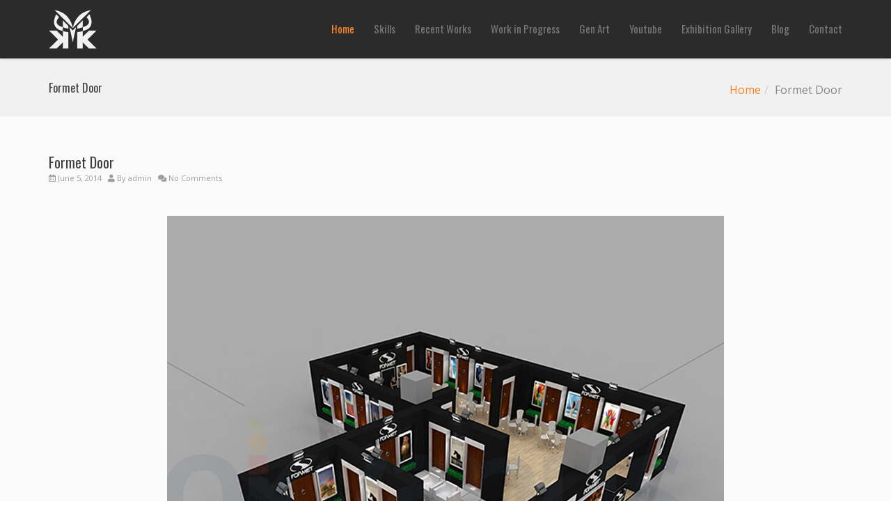

--- FILE ---
content_type: text/html; charset=UTF-8
request_url: http://www.kemalkorkmaz.com/?post_type=wbc-portfolio&p=360
body_size: 19345
content:
<!DOCTYPE html>
<!--[if lt IE 7 ]><html class="ie ie6" lang="en-US"> <![endif]-->
<!--[if IE 7 ]><html class="ie ie7" lang="en-US"> <![endif]-->
<!--[if IE 8 ]><html class="ie ie8" lang="en-US"> <![endif]-->
<!--[if (gte IE 9)|!(IE)]><!--><html lang="en-US"> <!--<![endif]-->
<head>
	<!-- Basic Page Needs
  ================================================== -->
	<meta charset="UTF-8">

	<!-- Mobile Specific Metas
  ================================================== -->

	<meta name="viewport" content="width=device-width, initial-scale=1, maximum-scale=1">

	<!--[if lt IE 9]>
		<script src="//html5shim.googlecode.com/svn/trunk/html5.js"></script>
	<![endif]-->

<title>Formet Door &#8211; Portfolio</title>
<meta name='robots' content='max-image-preview:large' />
<link rel='dns-prefetch' href='//fonts.googleapis.com' />
<link rel="alternate" type="application/rss+xml" title="Portfolio &raquo; Feed" href="http://www.kemalkorkmaz.com/?feed=rss2" />
<link rel="alternate" type="application/rss+xml" title="Portfolio &raquo; Comments Feed" href="http://www.kemalkorkmaz.com/?feed=comments-rss2" />
<link rel="alternate" type="application/rss+xml" title="Portfolio &raquo; Formet Door Comments Feed" href="http://www.kemalkorkmaz.com/?feed=rss2&#038;p=360" />
<link rel="alternate" title="oEmbed (JSON)" type="application/json+oembed" href="http://www.kemalkorkmaz.com/index.php?rest_route=%2Foembed%2F1.0%2Fembed&#038;url=http%3A%2F%2Fwww.kemalkorkmaz.com%2F%3Fpost_type%3Dwbc-portfolio%26p%3D360" />
<link rel="alternate" title="oEmbed (XML)" type="text/xml+oembed" href="http://www.kemalkorkmaz.com/index.php?rest_route=%2Foembed%2F1.0%2Fembed&#038;url=http%3A%2F%2Fwww.kemalkorkmaz.com%2F%3Fpost_type%3Dwbc-portfolio%26p%3D360&#038;format=xml" />
<style id='wp-img-auto-sizes-contain-inline-css' type='text/css'>
img:is([sizes=auto i],[sizes^="auto," i]){contain-intrinsic-size:3000px 1500px}
/*# sourceURL=wp-img-auto-sizes-contain-inline-css */
</style>
<style id='wp-emoji-styles-inline-css' type='text/css'>

	img.wp-smiley, img.emoji {
		display: inline !important;
		border: none !important;
		box-shadow: none !important;
		height: 1em !important;
		width: 1em !important;
		margin: 0 0.07em !important;
		vertical-align: -0.1em !important;
		background: none !important;
		padding: 0 !important;
	}
/*# sourceURL=wp-emoji-styles-inline-css */
</style>
<link rel='stylesheet' id='wp-block-library-css' href='http://www.kemalkorkmaz.com/wp-includes/css/dist/block-library/style.min.css?ver=6.9' type='text/css' media='all' />
<style id='classic-theme-styles-inline-css' type='text/css'>
/*! This file is auto-generated */
.wp-block-button__link{color:#fff;background-color:#32373c;border-radius:9999px;box-shadow:none;text-decoration:none;padding:calc(.667em + 2px) calc(1.333em + 2px);font-size:1.125em}.wp-block-file__button{background:#32373c;color:#fff;text-decoration:none}
/*# sourceURL=/wp-includes/css/classic-themes.min.css */
</style>
<style id='global-styles-inline-css' type='text/css'>
:root{--wp--preset--aspect-ratio--square: 1;--wp--preset--aspect-ratio--4-3: 4/3;--wp--preset--aspect-ratio--3-4: 3/4;--wp--preset--aspect-ratio--3-2: 3/2;--wp--preset--aspect-ratio--2-3: 2/3;--wp--preset--aspect-ratio--16-9: 16/9;--wp--preset--aspect-ratio--9-16: 9/16;--wp--preset--color--black: #000000;--wp--preset--color--cyan-bluish-gray: #abb8c3;--wp--preset--color--white: #ffffff;--wp--preset--color--pale-pink: #f78da7;--wp--preset--color--vivid-red: #cf2e2e;--wp--preset--color--luminous-vivid-orange: #ff6900;--wp--preset--color--luminous-vivid-amber: #fcb900;--wp--preset--color--light-green-cyan: #7bdcb5;--wp--preset--color--vivid-green-cyan: #00d084;--wp--preset--color--pale-cyan-blue: #8ed1fc;--wp--preset--color--vivid-cyan-blue: #0693e3;--wp--preset--color--vivid-purple: #9b51e0;--wp--preset--gradient--vivid-cyan-blue-to-vivid-purple: linear-gradient(135deg,rgb(6,147,227) 0%,rgb(155,81,224) 100%);--wp--preset--gradient--light-green-cyan-to-vivid-green-cyan: linear-gradient(135deg,rgb(122,220,180) 0%,rgb(0,208,130) 100%);--wp--preset--gradient--luminous-vivid-amber-to-luminous-vivid-orange: linear-gradient(135deg,rgb(252,185,0) 0%,rgb(255,105,0) 100%);--wp--preset--gradient--luminous-vivid-orange-to-vivid-red: linear-gradient(135deg,rgb(255,105,0) 0%,rgb(207,46,46) 100%);--wp--preset--gradient--very-light-gray-to-cyan-bluish-gray: linear-gradient(135deg,rgb(238,238,238) 0%,rgb(169,184,195) 100%);--wp--preset--gradient--cool-to-warm-spectrum: linear-gradient(135deg,rgb(74,234,220) 0%,rgb(151,120,209) 20%,rgb(207,42,186) 40%,rgb(238,44,130) 60%,rgb(251,105,98) 80%,rgb(254,248,76) 100%);--wp--preset--gradient--blush-light-purple: linear-gradient(135deg,rgb(255,206,236) 0%,rgb(152,150,240) 100%);--wp--preset--gradient--blush-bordeaux: linear-gradient(135deg,rgb(254,205,165) 0%,rgb(254,45,45) 50%,rgb(107,0,62) 100%);--wp--preset--gradient--luminous-dusk: linear-gradient(135deg,rgb(255,203,112) 0%,rgb(199,81,192) 50%,rgb(65,88,208) 100%);--wp--preset--gradient--pale-ocean: linear-gradient(135deg,rgb(255,245,203) 0%,rgb(182,227,212) 50%,rgb(51,167,181) 100%);--wp--preset--gradient--electric-grass: linear-gradient(135deg,rgb(202,248,128) 0%,rgb(113,206,126) 100%);--wp--preset--gradient--midnight: linear-gradient(135deg,rgb(2,3,129) 0%,rgb(40,116,252) 100%);--wp--preset--font-size--small: 13px;--wp--preset--font-size--medium: 20px;--wp--preset--font-size--large: 36px;--wp--preset--font-size--x-large: 42px;--wp--preset--spacing--20: 0.44rem;--wp--preset--spacing--30: 0.67rem;--wp--preset--spacing--40: 1rem;--wp--preset--spacing--50: 1.5rem;--wp--preset--spacing--60: 2.25rem;--wp--preset--spacing--70: 3.38rem;--wp--preset--spacing--80: 5.06rem;--wp--preset--shadow--natural: 6px 6px 9px rgba(0, 0, 0, 0.2);--wp--preset--shadow--deep: 12px 12px 50px rgba(0, 0, 0, 0.4);--wp--preset--shadow--sharp: 6px 6px 0px rgba(0, 0, 0, 0.2);--wp--preset--shadow--outlined: 6px 6px 0px -3px rgb(255, 255, 255), 6px 6px rgb(0, 0, 0);--wp--preset--shadow--crisp: 6px 6px 0px rgb(0, 0, 0);}:where(.is-layout-flex){gap: 0.5em;}:where(.is-layout-grid){gap: 0.5em;}body .is-layout-flex{display: flex;}.is-layout-flex{flex-wrap: wrap;align-items: center;}.is-layout-flex > :is(*, div){margin: 0;}body .is-layout-grid{display: grid;}.is-layout-grid > :is(*, div){margin: 0;}:where(.wp-block-columns.is-layout-flex){gap: 2em;}:where(.wp-block-columns.is-layout-grid){gap: 2em;}:where(.wp-block-post-template.is-layout-flex){gap: 1.25em;}:where(.wp-block-post-template.is-layout-grid){gap: 1.25em;}.has-black-color{color: var(--wp--preset--color--black) !important;}.has-cyan-bluish-gray-color{color: var(--wp--preset--color--cyan-bluish-gray) !important;}.has-white-color{color: var(--wp--preset--color--white) !important;}.has-pale-pink-color{color: var(--wp--preset--color--pale-pink) !important;}.has-vivid-red-color{color: var(--wp--preset--color--vivid-red) !important;}.has-luminous-vivid-orange-color{color: var(--wp--preset--color--luminous-vivid-orange) !important;}.has-luminous-vivid-amber-color{color: var(--wp--preset--color--luminous-vivid-amber) !important;}.has-light-green-cyan-color{color: var(--wp--preset--color--light-green-cyan) !important;}.has-vivid-green-cyan-color{color: var(--wp--preset--color--vivid-green-cyan) !important;}.has-pale-cyan-blue-color{color: var(--wp--preset--color--pale-cyan-blue) !important;}.has-vivid-cyan-blue-color{color: var(--wp--preset--color--vivid-cyan-blue) !important;}.has-vivid-purple-color{color: var(--wp--preset--color--vivid-purple) !important;}.has-black-background-color{background-color: var(--wp--preset--color--black) !important;}.has-cyan-bluish-gray-background-color{background-color: var(--wp--preset--color--cyan-bluish-gray) !important;}.has-white-background-color{background-color: var(--wp--preset--color--white) !important;}.has-pale-pink-background-color{background-color: var(--wp--preset--color--pale-pink) !important;}.has-vivid-red-background-color{background-color: var(--wp--preset--color--vivid-red) !important;}.has-luminous-vivid-orange-background-color{background-color: var(--wp--preset--color--luminous-vivid-orange) !important;}.has-luminous-vivid-amber-background-color{background-color: var(--wp--preset--color--luminous-vivid-amber) !important;}.has-light-green-cyan-background-color{background-color: var(--wp--preset--color--light-green-cyan) !important;}.has-vivid-green-cyan-background-color{background-color: var(--wp--preset--color--vivid-green-cyan) !important;}.has-pale-cyan-blue-background-color{background-color: var(--wp--preset--color--pale-cyan-blue) !important;}.has-vivid-cyan-blue-background-color{background-color: var(--wp--preset--color--vivid-cyan-blue) !important;}.has-vivid-purple-background-color{background-color: var(--wp--preset--color--vivid-purple) !important;}.has-black-border-color{border-color: var(--wp--preset--color--black) !important;}.has-cyan-bluish-gray-border-color{border-color: var(--wp--preset--color--cyan-bluish-gray) !important;}.has-white-border-color{border-color: var(--wp--preset--color--white) !important;}.has-pale-pink-border-color{border-color: var(--wp--preset--color--pale-pink) !important;}.has-vivid-red-border-color{border-color: var(--wp--preset--color--vivid-red) !important;}.has-luminous-vivid-orange-border-color{border-color: var(--wp--preset--color--luminous-vivid-orange) !important;}.has-luminous-vivid-amber-border-color{border-color: var(--wp--preset--color--luminous-vivid-amber) !important;}.has-light-green-cyan-border-color{border-color: var(--wp--preset--color--light-green-cyan) !important;}.has-vivid-green-cyan-border-color{border-color: var(--wp--preset--color--vivid-green-cyan) !important;}.has-pale-cyan-blue-border-color{border-color: var(--wp--preset--color--pale-cyan-blue) !important;}.has-vivid-cyan-blue-border-color{border-color: var(--wp--preset--color--vivid-cyan-blue) !important;}.has-vivid-purple-border-color{border-color: var(--wp--preset--color--vivid-purple) !important;}.has-vivid-cyan-blue-to-vivid-purple-gradient-background{background: var(--wp--preset--gradient--vivid-cyan-blue-to-vivid-purple) !important;}.has-light-green-cyan-to-vivid-green-cyan-gradient-background{background: var(--wp--preset--gradient--light-green-cyan-to-vivid-green-cyan) !important;}.has-luminous-vivid-amber-to-luminous-vivid-orange-gradient-background{background: var(--wp--preset--gradient--luminous-vivid-amber-to-luminous-vivid-orange) !important;}.has-luminous-vivid-orange-to-vivid-red-gradient-background{background: var(--wp--preset--gradient--luminous-vivid-orange-to-vivid-red) !important;}.has-very-light-gray-to-cyan-bluish-gray-gradient-background{background: var(--wp--preset--gradient--very-light-gray-to-cyan-bluish-gray) !important;}.has-cool-to-warm-spectrum-gradient-background{background: var(--wp--preset--gradient--cool-to-warm-spectrum) !important;}.has-blush-light-purple-gradient-background{background: var(--wp--preset--gradient--blush-light-purple) !important;}.has-blush-bordeaux-gradient-background{background: var(--wp--preset--gradient--blush-bordeaux) !important;}.has-luminous-dusk-gradient-background{background: var(--wp--preset--gradient--luminous-dusk) !important;}.has-pale-ocean-gradient-background{background: var(--wp--preset--gradient--pale-ocean) !important;}.has-electric-grass-gradient-background{background: var(--wp--preset--gradient--electric-grass) !important;}.has-midnight-gradient-background{background: var(--wp--preset--gradient--midnight) !important;}.has-small-font-size{font-size: var(--wp--preset--font-size--small) !important;}.has-medium-font-size{font-size: var(--wp--preset--font-size--medium) !important;}.has-large-font-size{font-size: var(--wp--preset--font-size--large) !important;}.has-x-large-font-size{font-size: var(--wp--preset--font-size--x-large) !important;}
:where(.wp-block-post-template.is-layout-flex){gap: 1.25em;}:where(.wp-block-post-template.is-layout-grid){gap: 1.25em;}
:where(.wp-block-term-template.is-layout-flex){gap: 1.25em;}:where(.wp-block-term-template.is-layout-grid){gap: 1.25em;}
:where(.wp-block-columns.is-layout-flex){gap: 2em;}:where(.wp-block-columns.is-layout-grid){gap: 2em;}
:root :where(.wp-block-pullquote){font-size: 1.5em;line-height: 1.6;}
/*# sourceURL=global-styles-inline-css */
</style>
<link rel='stylesheet' id='contact-form-7-css' href='http://www.kemalkorkmaz.com/wp-content/plugins/contact-form-7/includes/css/styles.css?ver=6.1.4' type='text/css' media='all' />
<link rel='stylesheet' id='sr7css-css' href='//www.kemalkorkmaz.com/wp-content/plugins/revslider/public/css/sr7.css?ver=6.7.28' type='text/css' media='all' />
<link rel='stylesheet' id='js_composer_front-css' href='http://www.kemalkorkmaz.com/wp-content/plugins/js_composer/assets/css/js_composer.min.css?ver=8.2' type='text/css' media='all' />
<link rel='stylesheet' id='wbc-google-fonts-css' href='//fonts.googleapis.com/css?family=Roboto%3A400%2C100%2C300&#038;display=swap&#038;ver=6.9' type='text/css' media='all' />
<link rel='stylesheet' id='wbc-base-css' href='http://www.kemalkorkmaz.com/wp-content/themes/ninezeroseven/assets/css/bootstrap.min.css?ver=5.3.15' type='text/css' media='all' />
<link rel='stylesheet' id='wbc-flexslider-css' href='http://www.kemalkorkmaz.com/wp-content/themes/ninezeroseven/assets/css/flexslider.min.css?ver=5.3.15' type='text/css' media='all' />
<link rel='stylesheet' id='wbc-fancy-lightbox-css' href='http://www.kemalkorkmaz.com/wp-content/themes/ninezeroseven/assets/js/fancy-lightbox/jquery.fancybox.min.css?ver=5.3.15' type='text/css' media='all' />
<link rel='stylesheet' id='wbc-font-awesome-shim-css' href='http://www.kemalkorkmaz.com/wp-content/themes/ninezeroseven/assets/css/font-icons/font-awesome/css/v4-shims.min.css?ver=5.3.15' type='text/css' media='all' />
<link rel='stylesheet' id='wbc-font-font-awesome-css' href='http://www.kemalkorkmaz.com/wp-content/themes/ninezeroseven/assets/css/font-icons/font-awesome/css/all.min.css?ver=5.3.15' type='text/css' media='all' />
<link rel='stylesheet' id='wbc907-animated-css' href='http://www.kemalkorkmaz.com/wp-content/themes/ninezeroseven/assets/css/animate.min.css?ver=5.3.15' type='text/css' media='all' />
<link rel='stylesheet' id='wbc-theme-styles-css' href='http://www.kemalkorkmaz.com/wp-content/themes/ninezeroseven/assets/css/theme-styles.min.css?ver=5.3.15' type='text/css' media='all' />
<link rel='stylesheet' id='wbc-theme-features-css' href='http://www.kemalkorkmaz.com/wp-content/themes/ninezeroseven/assets/css/theme-features.min.css?ver=5.3.15' type='text/css' media='all' />
<link rel='stylesheet' id='style-css' href='http://www.kemalkorkmaz.com/wp-content/themes/ninezeroseven/style.css?ver=5.3.15' type='text/css' media='all' />
<link rel='stylesheet' id='wbc-compat-theme-style-css' href='http://www.kemalkorkmaz.com/wp-content/plugins/wbc907-core/includes/theme-compat/assets/css/wbc-compat-theme.css?ver=6.9' type='text/css' media='all' />
<link rel='stylesheet' id='wbc-page-loader-css' href='http://www.kemalkorkmaz.com/wp-content/themes/ninezeroseven/assets/css/wbc-page-loaders.css?ver=6.9' type='text/css' media='all' />
<link rel='stylesheet' id='redux-google-fonts-wbc907_data-css' href='http://fonts.googleapis.com/css?family=Open+Sans%7COswald&#038;display=swap&#038;ver=6.9' type='text/css' media='all' />
<script type="text/javascript" src="//www.kemalkorkmaz.com/wp-content/plugins/revslider/public/js/libs/tptools.js?ver=6.7.28" id="tp-tools-js" async="async" data-wp-strategy="async"></script>
<script type="text/javascript" src="//www.kemalkorkmaz.com/wp-content/plugins/revslider/public/js/sr7.js?ver=6.7.28" id="sr7-js" async="async" data-wp-strategy="async"></script>
<script type="text/javascript" src="http://www.kemalkorkmaz.com/wp-includes/js/jquery/jquery.min.js?ver=3.7.1" id="jquery-core-js"></script>
<script type="text/javascript" src="http://www.kemalkorkmaz.com/wp-includes/js/jquery/jquery-migrate.min.js?ver=3.4.1" id="jquery-migrate-js"></script>
<script></script><link rel="https://api.w.org/" href="http://www.kemalkorkmaz.com/index.php?rest_route=/" /><link rel="EditURI" type="application/rsd+xml" title="RSD" href="http://www.kemalkorkmaz.com/xmlrpc.php?rsd" />
<meta name="generator" content="WordPress 6.9" />
<link rel="canonical" href="http://www.kemalkorkmaz.com/?post_type=wbc-portfolio&#038;p=360" />
<link rel='shortlink' href='http://www.kemalkorkmaz.com/?p=360' />
<meta name="p:domain_verify" content="63018ff7ecc509e255bc134c8b3e8afa" />
<meta name="generator" content="Elementor 3.34.2; features: additional_custom_breakpoints; settings: css_print_method-external, google_font-enabled, font_display-auto">
<style type="text/css">.recentcomments a{display:inline !important;padding:0 !important;margin:0 !important;}</style>			<style>
				.e-con.e-parent:nth-of-type(n+4):not(.e-lazyloaded):not(.e-no-lazyload),
				.e-con.e-parent:nth-of-type(n+4):not(.e-lazyloaded):not(.e-no-lazyload) * {
					background-image: none !important;
				}
				@media screen and (max-height: 1024px) {
					.e-con.e-parent:nth-of-type(n+3):not(.e-lazyloaded):not(.e-no-lazyload),
					.e-con.e-parent:nth-of-type(n+3):not(.e-lazyloaded):not(.e-no-lazyload) * {
						background-image: none !important;
					}
				}
				@media screen and (max-height: 640px) {
					.e-con.e-parent:nth-of-type(n+2):not(.e-lazyloaded):not(.e-no-lazyload),
					.e-con.e-parent:nth-of-type(n+2):not(.e-lazyloaded):not(.e-no-lazyload) * {
						background-image: none !important;
					}
				}
			</style>
			<meta name="generator" content="Powered by WPBakery Page Builder - drag and drop page builder for WordPress."/>
<link rel="preconnect" href="https://fonts.googleapis.com">
<link rel="preconnect" href="https://fonts.gstatic.com/" crossorigin>
<meta name="generator" content="Powered by Slider Revolution 6.7.28 - responsive, Mobile-Friendly Slider Plugin for WordPress with comfortable drag and drop interface." />
<script>
	window._tpt			??= {};
	window.SR7			??= {};
	_tpt.R				??= {};
	_tpt.R.fonts		??= {};
	_tpt.R.fonts.customFonts??= {};
	SR7.devMode			=  false;
	SR7.F 				??= {};
	SR7.G				??= {};
	SR7.LIB				??= {};
	SR7.E				??= {};
	SR7.E.gAddons		??= {};
	SR7.E.php 			??= {};
	SR7.E.nonce			= '34c27c67a6';
	SR7.E.ajaxurl		= 'http://www.kemalkorkmaz.com/wp-admin/admin-ajax.php';
	SR7.E.resturl		= 'http://www.kemalkorkmaz.com/index.php?rest_route=/';
	SR7.E.slug_path		= 'revslider/revslider.php';
	SR7.E.slug			= 'revslider';
	SR7.E.plugin_url	= 'http://www.kemalkorkmaz.com/wp-content/plugins/revslider/';
	SR7.E.wp_plugin_url = 'http://www.kemalkorkmaz.com/wp-content/plugins/';
	SR7.E.revision		= '6.7.28';
	SR7.E.fontBaseUrl	= '';
	SR7.G.breakPoints 	= [1240,1024,778,480];
	SR7.E.modules 		= ['module','page','slide','layer','draw','animate','srtools','canvas','defaults','carousel','navigation','media','modifiers','migration'];
	SR7.E.libs 			= ['WEBGL'];
	SR7.E.css 			= ['csslp','cssbtns','cssfilters','cssnav','cssmedia'];
	SR7.E.resources		= {};
	SR7.JSON			??= {};
/*! Slider Revolution 7.0 - Page Processor */
!function(){"use strict";window.SR7??={},window._tpt??={},SR7.version="Slider Revolution 6.7.16",_tpt.getWinDim=function(t){_tpt.screenHeightWithUrlBar??=window.innerHeight;let e=SR7.F?.modal?.visible&&SR7.M[SR7.F.module.getIdByAlias(SR7.F.modal.requested)];_tpt.scrollBar=window.innerWidth!==document.documentElement.clientWidth||e&&window.innerWidth!==e.c.module.clientWidth,_tpt.winW=window.innerWidth-(_tpt.scrollBar||"prepare"==t?_tpt.scrollBarW??_tpt.mesureScrollBar():0),_tpt.winH=window.innerHeight,_tpt.winWAll=document.documentElement.clientWidth},_tpt.getResponsiveLevel=function(t,e){SR7.M[e];return _tpt.closestGE(t,_tpt.winWAll)},_tpt.mesureScrollBar=function(){let t=document.createElement("div");return t.className="RSscrollbar-measure",t.style.width="100px",t.style.height="100px",t.style.overflow="scroll",t.style.position="absolute",t.style.top="-9999px",document.body.appendChild(t),_tpt.scrollBarW=t.offsetWidth-t.clientWidth,document.body.removeChild(t),_tpt.scrollBarW},_tpt.loadCSS=async function(t,e,s){return s?_tpt.R.fonts.required[e].status=1:(_tpt.R[e]??={},_tpt.R[e].status=1),new Promise(((n,i)=>{if(_tpt.isStylesheetLoaded(t))s?_tpt.R.fonts.required[e].status=2:_tpt.R[e].status=2,n();else{const o=document.createElement("link");o.rel="stylesheet";let l="text",r="css";o["type"]=l+"/"+r,o.href=t,o.onload=()=>{s?_tpt.R.fonts.required[e].status=2:_tpt.R[e].status=2,n()},o.onerror=()=>{s?_tpt.R.fonts.required[e].status=3:_tpt.R[e].status=3,i(new Error(`Failed to load CSS: ${t}`))},document.head.appendChild(o)}}))},_tpt.addContainer=function(t){const{tag:e="div",id:s,class:n,datas:i,textContent:o,iHTML:l}=t,r=document.createElement(e);if(s&&""!==s&&(r.id=s),n&&""!==n&&(r.className=n),i)for(const[t,e]of Object.entries(i))"style"==t?r.style.cssText=e:r.setAttribute(`data-${t}`,e);return o&&(r.textContent=o),l&&(r.innerHTML=l),r},_tpt.collector=function(){return{fragment:new DocumentFragment,add(t){var e=_tpt.addContainer(t);return this.fragment.appendChild(e),e},append(t){t.appendChild(this.fragment)}}},_tpt.isStylesheetLoaded=function(t){let e=t.split("?")[0];return Array.from(document.querySelectorAll('link[rel="stylesheet"], link[rel="preload"]')).some((t=>t.href.split("?")[0]===e))},_tpt.preloader={requests:new Map,preloaderTemplates:new Map,show:function(t,e){if(!e||!t)return;const{type:s,color:n}=e;if(s<0||"off"==s)return;const i=`preloader_${s}`;let o=this.preloaderTemplates.get(i);o||(o=this.build(s,n),this.preloaderTemplates.set(i,o)),this.requests.has(t)||this.requests.set(t,{count:0});const l=this.requests.get(t);clearTimeout(l.timer),l.count++,1===l.count&&(l.timer=setTimeout((()=>{l.preloaderClone=o.cloneNode(!0),l.anim&&l.anim.kill(),void 0!==_tpt.gsap?l.anim=_tpt.gsap.fromTo(l.preloaderClone,1,{opacity:0},{opacity:1}):l.preloaderClone.classList.add("sr7-fade-in"),t.appendChild(l.preloaderClone)}),150))},hide:function(t){if(!this.requests.has(t))return;const e=this.requests.get(t);e.count--,e.count<0&&(e.count=0),e.anim&&e.anim.kill(),0===e.count&&(clearTimeout(e.timer),e.preloaderClone&&(e.preloaderClone.classList.remove("sr7-fade-in"),e.anim=_tpt.gsap.to(e.preloaderClone,.3,{opacity:0,onComplete:function(){e.preloaderClone.remove()}})))},state:function(t){if(!this.requests.has(t))return!1;return this.requests.get(t).count>0},build:(t,e="#ffffff",s="")=>{if(t<0||"off"===t)return null;const n=parseInt(t);if(t="prlt"+n,isNaN(n))return null;if(_tpt.loadCSS(SR7.E.plugin_url+"public/css/preloaders/t"+n+".css","preloader_"+t),isNaN(n)||n<6){const i=`background-color:${e}`,o=1===n||2==n?i:"",l=3===n||4==n?i:"",r=_tpt.collector();["dot1","dot2","bounce1","bounce2","bounce3"].forEach((t=>r.add({tag:"div",class:t,datas:{style:l}})));const d=_tpt.addContainer({tag:"sr7-prl",class:`${t} ${s}`,datas:{style:o}});return r.append(d),d}{let i={};if(7===n){let t;e.startsWith("#")?(t=e.replace("#",""),t=`rgba(${parseInt(t.substring(0,2),16)}, ${parseInt(t.substring(2,4),16)}, ${parseInt(t.substring(4,6),16)}, `):e.startsWith("rgb")&&(t=e.slice(e.indexOf("(")+1,e.lastIndexOf(")")).split(",").map((t=>t.trim())),t=`rgba(${t[0]}, ${t[1]}, ${t[2]}, `),t&&(i.style=`border-top-color: ${t}0.65); border-bottom-color: ${t}0.15); border-left-color: ${t}0.65); border-right-color: ${t}0.15)`)}else 12===n&&(i.style=`background:${e}`);const o=[10,0,4,2,5,9,0,4,4,2][n-6],l=_tpt.collector(),r=l.add({tag:"div",class:"sr7-prl-inner",datas:i});Array.from({length:o}).forEach((()=>r.appendChild(l.add({tag:"span",datas:{style:`background:${e}`}}))));const d=_tpt.addContainer({tag:"sr7-prl",class:`${t} ${s}`});return l.append(d),d}}},SR7.preLoader={show:(t,e)=>{"off"!==(SR7.M[t]?.settings?.pLoader?.type??"off")&&_tpt.preloader.show(e||SR7.M[t].c.module,SR7.M[t]?.settings?.pLoader??{color:"#fff",type:10})},hide:(t,e)=>{"off"!==(SR7.M[t]?.settings?.pLoader?.type??"off")&&_tpt.preloader.hide(e||SR7.M[t].c.module)},state:(t,e)=>_tpt.preloader.state(e||SR7.M[t].c.module)},_tpt.prepareModuleHeight=function(t){window.SR7.M??={},window.SR7.M[t.id]??={},"ignore"==t.googleFont&&(SR7.E.ignoreGoogleFont=!0);let e=window.SR7.M[t.id];if(null==_tpt.scrollBarW&&_tpt.mesureScrollBar(),e.c??={},e.states??={},e.settings??={},e.settings.size??={},t.fixed&&(e.settings.fixed=!0),e.c.module=document.getElementById(t.id),e.c.adjuster=e.c.module.getElementsByTagName("sr7-adjuster")[0],e.c.content=e.c.module.getElementsByTagName("sr7-content")[0],"carousel"==t.type&&(e.c.carousel=e.c.content.getElementsByTagName("sr7-carousel")[0]),null==e.c.module||null==e.c.module)return;t.plType&&t.plColor&&(e.settings.pLoader={type:t.plType,color:t.plColor}),void 0===t.plType||"off"===t.plType||SR7.preLoader.state(t.id)&&SR7.preLoader.state(t.id,e.c.module)||SR7.preLoader.show(t.id,e.c.module),_tpt.winW||_tpt.getWinDim("prepare"),_tpt.getWinDim();let s=""+e.c.module.dataset?.modal;"modal"==s||"true"==s||"undefined"!==s&&"false"!==s||(e.settings.size.fullWidth=t.size.fullWidth,e.LEV??=_tpt.getResponsiveLevel(window.SR7.G.breakPoints,t.id),t.vpt=_tpt.fillArray(t.vpt,5),e.settings.vPort=t.vpt[e.LEV],void 0!==t.el&&"720"==t.el[4]&&t.gh[4]!==t.el[4]&&"960"==t.el[3]&&t.gh[3]!==t.el[3]&&"768"==t.el[2]&&t.gh[2]!==t.el[2]&&delete t.el,e.settings.size.height=null==t.el||null==t.el[e.LEV]||0==t.el[e.LEV]||"auto"==t.el[e.LEV]?_tpt.fillArray(t.gh,5,-1):_tpt.fillArray(t.el,5,-1),e.settings.size.width=_tpt.fillArray(t.gw,5,-1),e.settings.size.minHeight=_tpt.fillArray(t.mh??[0],5,-1),e.cacheSize={fullWidth:e.settings.size?.fullWidth,fullHeight:e.settings.size?.fullHeight},void 0!==t.off&&(t.off?.t&&(e.settings.size.m??={})&&(e.settings.size.m.t=t.off.t),t.off?.b&&(e.settings.size.m??={})&&(e.settings.size.m.b=t.off.b),t.off?.l&&(e.settings.size.p??={})&&(e.settings.size.p.l=t.off.l),t.off?.r&&(e.settings.size.p??={})&&(e.settings.size.p.r=t.off.r),e.offsetPrepared=!0),_tpt.updatePMHeight(t.id,t,!0))},_tpt.updatePMHeight=(t,e,s)=>{let n=SR7.M[t];var i=n.settings.size.fullWidth?_tpt.winW:n.c.module.parentNode.offsetWidth;i=0===i||isNaN(i)?_tpt.winW:i;let o=n.settings.size.width[n.LEV]||n.settings.size.width[n.LEV++]||n.settings.size.width[n.LEV--]||i,l=n.settings.size.height[n.LEV]||n.settings.size.height[n.LEV++]||n.settings.size.height[n.LEV--]||0,r=n.settings.size.minHeight[n.LEV]||n.settings.size.minHeight[n.LEV++]||n.settings.size.minHeight[n.LEV--]||0;if(l="auto"==l?0:l,l=parseInt(l),"carousel"!==e.type&&(i-=parseInt(e.onw??0)||0),n.MP=!n.settings.size.fullWidth&&i<o||_tpt.winW<o?Math.min(1,i/o):1,e.size.fullScreen||e.size.fullHeight){let t=parseInt(e.fho)||0,s=(""+e.fho).indexOf("%")>-1;e.newh=_tpt.winH-(s?_tpt.winH*t/100:t)}else e.newh=n.MP*Math.max(l,r);if(e.newh+=(parseInt(e.onh??0)||0)+(parseInt(e.carousel?.pt)||0)+(parseInt(e.carousel?.pb)||0),void 0!==e.slideduration&&(e.newh=Math.max(e.newh,parseInt(e.slideduration)/3)),e.shdw&&_tpt.buildShadow(e.id,e),n.c.adjuster.style.height=e.newh+"px",n.c.module.style.height=e.newh+"px",n.c.content.style.height=e.newh+"px",n.states.heightPrepared=!0,n.dims??={},n.dims.moduleRect=n.c.module.getBoundingClientRect(),n.c.content.style.left="-"+n.dims.moduleRect.left+"px",!n.settings.size.fullWidth)return s&&requestAnimationFrame((()=>{i!==n.c.module.parentNode.offsetWidth&&_tpt.updatePMHeight(e.id,e)})),void _tpt.bgStyle(e.id,e,window.innerWidth==_tpt.winW,!0);_tpt.bgStyle(e.id,e,window.innerWidth==_tpt.winW,!0),requestAnimationFrame((function(){s&&requestAnimationFrame((()=>{i!==n.c.module.parentNode.offsetWidth&&_tpt.updatePMHeight(e.id,e)}))})),n.earlyResizerFunction||(n.earlyResizerFunction=function(){requestAnimationFrame((function(){_tpt.getWinDim(),_tpt.moduleDefaults(e.id,e),_tpt.updateSlideBg(t,!0)}))},window.addEventListener("resize",n.earlyResizerFunction))},_tpt.buildShadow=function(t,e){let s=SR7.M[t];null==s.c.shadow&&(s.c.shadow=document.createElement("sr7-module-shadow"),s.c.shadow.classList.add("sr7-shdw-"+e.shdw),s.c.content.appendChild(s.c.shadow))},_tpt.bgStyle=async(t,e,s,n,i)=>{const o=SR7.M[t];if((e=e??o.settings).fixed&&!o.c.module.classList.contains("sr7-top-fixed")&&(o.c.module.classList.add("sr7-top-fixed"),o.c.module.style.position="fixed",o.c.module.style.width="100%",o.c.module.style.top="0px",o.c.module.style.left="0px",o.c.module.style.pointerEvents="none",o.c.module.style.zIndex=5e3,o.c.content.style.pointerEvents="none"),null==o.c.bgcanvas){let t=document.createElement("sr7-module-bg"),l=!1;if("string"==typeof e?.bg?.color&&e?.bg?.color.includes("{"))if(_tpt.gradient&&_tpt.gsap)e.bg.color=_tpt.gradient.convert(e.bg.color);else try{let t=JSON.parse(e.bg.color);(t?.orig||t?.string)&&(e.bg.color=JSON.parse(e.bg.color))}catch(t){return}let r="string"==typeof e?.bg?.color?e?.bg?.color||"transparent":e?.bg?.color?.string??e?.bg?.color?.orig??e?.bg?.color?.color??"transparent";if(t.style["background"+(String(r).includes("grad")?"":"Color")]=r,("transparent"!==r||i)&&(l=!0),o.offsetPrepared&&(t.style.visibility="hidden"),e?.bg?.image?.src&&(t.style.backgroundImage=`url(${e?.bg?.image.src})`,t.style.backgroundSize=""==(e.bg.image?.size??"")?"cover":e.bg.image.size,t.style.backgroundPosition=e.bg.image.position,t.style.backgroundRepeat=""==e.bg.image.repeat||null==e.bg.image.repeat?"no-repeat":e.bg.image.repeat,l=!0),!l)return;o.c.bgcanvas=t,e.size.fullWidth?t.style.width=_tpt.winW-(s&&_tpt.winH<document.body.offsetHeight?_tpt.scrollBarW:0)+"px":n&&(t.style.width=o.c.module.offsetWidth+"px"),e.sbt?.use?o.c.content.appendChild(o.c.bgcanvas):o.c.module.appendChild(o.c.bgcanvas)}o.c.bgcanvas.style.height=void 0!==e.newh?e.newh+"px":("carousel"==e.type?o.dims.module.h:o.dims.content.h)+"px",o.c.bgcanvas.style.left=!s&&e.sbt?.use||o.c.bgcanvas.closest("SR7-CONTENT")?"0px":"-"+(o?.dims?.moduleRect?.left??0)+"px"},_tpt.updateSlideBg=function(t,e){const s=SR7.M[t];let n=s.settings;s?.c?.bgcanvas&&(n.size.fullWidth?s.c.bgcanvas.style.width=_tpt.winW-(e&&_tpt.winH<document.body.offsetHeight?_tpt.scrollBarW:0)+"px":preparing&&(s.c.bgcanvas.style.width=s.c.module.offsetWidth+"px"))},_tpt.moduleDefaults=(t,e)=>{let s=SR7.M[t];null!=s&&null!=s.c&&null!=s.c.module&&(s.dims??={},s.dims.moduleRect=s.c.module.getBoundingClientRect(),s.c.content.style.left="-"+s.dims.moduleRect.left+"px",s.c.content.style.width=_tpt.winW-_tpt.scrollBarW+"px","carousel"==e.type&&(s.c.module.style.overflow="visible"),_tpt.bgStyle(t,e,window.innerWidth==_tpt.winW))},_tpt.getOffset=t=>{var e=t.getBoundingClientRect(),s=window.pageXOffset||document.documentElement.scrollLeft,n=window.pageYOffset||document.documentElement.scrollTop;return{top:e.top+n,left:e.left+s}},_tpt.fillArray=function(t,e){let s,n;t=Array.isArray(t)?t:[t];let i=Array(e),o=t.length;for(n=0;n<t.length;n++)i[n+(e-o)]=t[n],null==s&&"#"!==t[n]&&(s=t[n]);for(let t=0;t<e;t++)void 0!==i[t]&&"#"!=i[t]||(i[t]=s),s=i[t];return i},_tpt.closestGE=function(t,e){let s=Number.MAX_VALUE,n=-1;for(let i=0;i<t.length;i++)t[i]-1>=e&&t[i]-1-e<s&&(s=t[i]-1-e,n=i);return++n}}();</script>
<style type="text/css" title="dynamic-css" class="options-output">.menu-bar-wrapper,.menu-bar-wrapper.is-sticky{background-color:#2b2b2b;}body{font-family:"Open Sans";font-weight:normal;font-style:normal;font-size:16px;}.wbc_menu > li > a,.mobile-nav-menu .wbc_menu a{font-family:Oswald;font-weight:normal;font-style:normal;font-size:15px;}h1,h2,h3,h4,h5,h6{font-family:Oswald;font-weight:normal;font-style:normal;}</style><style type="text/css">.parallax{background-size: cover;}@media (max-width: 970px) {.parallax-section.bg-cover-stretch{background-size:130% auto !important;-webkit-background-size:130% auto !important;background-attachment:scroll !important;}}</style>

<noscript><style> .wpb_animate_when_almost_visible { opacity: 1; }</style></noscript></head>

<body class="wp-singular wbc-portfolio-template-default single single-wbc-portfolio postid-360 wp-theme-ninezeroseven wbc-core-ver-3-4-1 fancy-lightbox has-fixed-menu wpb-js-composer js-comp-ver-8.2 vc_responsive elementor-default elementor-kit-1703">

	<div class="wbc-loader-wrapper"><div class="wbc-loader-content"><div class="wbc-loader"><div class="wbc-loader-circle"><div class="wbc-loader-circle1 wbc-loader-child wbc-loader-child-color-before"></div><div class="wbc-loader-circle2 wbc-loader-child wbc-loader-child-color-before"></div><div class="wbc-loader-circle3 wbc-loader-child wbc-loader-child-color-before"></div><div class="wbc-loader-circle4 wbc-loader-child wbc-loader-child-color-before"></div><div class="wbc-loader-circle5 wbc-loader-child wbc-loader-child-color-before"></div><div class="wbc-loader-circle6 wbc-loader-child wbc-loader-child-color-before"></div><div class="wbc-loader-circle7 wbc-loader-child wbc-loader-child-color-before"></div><div class="wbc-loader-circle8 wbc-loader-child wbc-loader-child-color-before"></div><div class="wbc-loader-circle9 wbc-loader-child wbc-loader-child-color-before"></div><div class="wbc-loader-circle10 wbc-loader-child wbc-loader-child-color-before"></div><div class="wbc-loader-circle11 wbc-loader-child wbc-loader-child-color-before"></div><div class="wbc-loader-circle12 wbc-loader-child wbc-loader-child-color-before"></div></div></div></div></div>
	<!-- Up Anchor -->
	<span class="anchor-link wbc907-top" id="up"></span>

	<!-- Begin Header -->

    <header class="wbc-sticky header-bar mobile-menu" data-menu-height="83" data-scroll-height="40">


      
      <div class="menu-bar-wrapper">
        <div class="container">
          <div class="header-inner">

            <div class="site-logo-title has-logo"><a href="http://www.kemalkorkmaz.com/"><img class="wbc-main-logo" src="http://www.kemalkorkmaz.com/wp-content/uploads/2013/06/kemalkorkmazlogo_website_enustteki.png" alt="Portfolio"></a></div><!-- ./site-logo-title --><nav id="wbc9-main" class="primary-menu"><ul id="main-menu" class="wbc_menu"><li id="menu-item-64" class="menu-item menu-item-type-custom menu-item-object-custom menu-item-64"><a href="http://www.kemalkorkmaz.com/#up">Home</a></li>
<li id="menu-item-1039" class="menu-item menu-item-type-post_type menu-item-object-page-sections menu-item-1039"><a href="http://www.kemalkorkmaz.com/#skills">Skills</a></li>
<li id="menu-item-1056" class="menu-item menu-item-type-post_type menu-item-object-page-sections menu-item-1056"><a href="http://www.kemalkorkmaz.com/#recent-works">Recent Works</a></li>
<li id="menu-item-953" class="menu-item menu-item-type-post_type menu-item-object-page-sections menu-item-953"><a href="http://www.kemalkorkmaz.com/#work-in-progress">Work in Progress</a></li>
<li id="menu-item-3148" class="menu-item menu-item-type-post_type menu-item-object-page-sections menu-item-3148"><a href="http://www.kemalkorkmaz.com/#gen-art">Gen Art</a></li>
<li id="menu-item-4229" class="menu-item menu-item-type-post_type menu-item-object-page-sections menu-item-4229"><a href="http://www.kemalkorkmaz.com/#youtube">Youtube</a></li>
<li id="menu-item-984" class="menu-item menu-item-type-post_type menu-item-object-page-sections menu-item-984"><a href="http://www.kemalkorkmaz.com/#exhibition-gallery">Exhibition Gallery</a></li>
<li id="menu-item-57" class="menu-item menu-item-type-post_type menu-item-object-page-sections menu-item-57"><a href="http://www.kemalkorkmaz.com/#blog">Blog</a></li>
<li id="menu-item-3205" class="menu-item menu-item-type-post_type menu-item-object-page-sections menu-item-3205"><a href="http://www.kemalkorkmaz.com/#contact">Contact</a></li>
</ul></nav>            <div class="clearfix"></div>
          </div><!-- ./header-inner -->


          <a href="#" class="menu-icon" aria-label="Toggle Menu"><i class="fa fa-bars"></i></a>
          <nav id="mobile-nav-menu" class="mobile-nav-menu" style="display:none;">
            <ul id="mobile-nav-menu-ul" class="wbc_menu"><li class="menu-item menu-item-type-custom menu-item-object-custom menu-item-64"><a href="http://www.kemalkorkmaz.com/#up">Home</a></li>
<li class="menu-item menu-item-type-post_type menu-item-object-page-sections menu-item-1039"><a href="http://www.kemalkorkmaz.com/#skills">Skills</a></li>
<li class="menu-item menu-item-type-post_type menu-item-object-page-sections menu-item-1056"><a href="http://www.kemalkorkmaz.com/#recent-works">Recent Works</a></li>
<li class="menu-item menu-item-type-post_type menu-item-object-page-sections menu-item-953"><a href="http://www.kemalkorkmaz.com/#work-in-progress">Work in Progress</a></li>
<li class="menu-item menu-item-type-post_type menu-item-object-page-sections menu-item-3148"><a href="http://www.kemalkorkmaz.com/#gen-art">Gen Art</a></li>
<li class="menu-item menu-item-type-post_type menu-item-object-page-sections menu-item-4229"><a href="http://www.kemalkorkmaz.com/#youtube">Youtube</a></li>
<li class="menu-item menu-item-type-post_type menu-item-object-page-sections menu-item-984"><a href="http://www.kemalkorkmaz.com/#exhibition-gallery">Exhibition Gallery</a></li>
<li class="menu-item menu-item-type-post_type menu-item-object-page-sections menu-item-57"><a href="http://www.kemalkorkmaz.com/#blog">Blog</a></li>
<li class="menu-item menu-item-type-post_type menu-item-object-page-sections menu-item-3205"><a href="http://www.kemalkorkmaz.com/#contact">Contact</a></li>
</ul>          </nav>
         <div class="clearfix"></div>
        </div><!-- ./container -->
      </div> <!-- ./menu-bar-wrapper -->
          </header>
<!-- End Header -->

	<!-- Page Wrapper -->
	<div class="page-wrapper">

	<!-- Page Title/BreadCrumb --><div class="page-title-wrap"><div class="container clearfix"><h2 class="entry-title">Formet Door</h2><ul class="breadcrumb"><li><a href="http://www.kemalkorkmaz.com">Home</a></li><li>Formet Door</li></ul></div></div>		<!-- BEGIN MAIN -->

	    <div class="main-content-area clearfix">

	    					<div class="container">
        
					<div class="row">

						<div class="col-sm-12">
							<div class="posts">

								<article id="post-360" class="clearfix post-360 wbc-portfolio type-wbc-portfolio status-publish has-post-thumbnail hentry portfolio-categories-portfolio-item">

      
      <div class="post-contents">

	      	<header class="post-header">
		      	<h1 class="entry-title">Formet Door</h1>		        <div class="entry-meta">
					<span class="date"><i class="far fa-calendar-alt"></i> June 5, 2014</span>
		            <span class="user"><i class="fas fa-user"></i> By <a href="http://www.kemalkorkmaz.com/?author=1" title="Posts by admin" rel="author">admin</a></span>
		           			            <span class="comments"><i class="fas fa-comments"></i> No Comments</span>
	        	</div>
	     	</header>

	      <div class="entry-content clearfix">

			<div class="wpb-content-wrapper"><div  class="vc_row wpb_row ">
	<div class="wpb_column vc_column_container vc_col-sm-12 "><div class="vc_column-inner " >
		<div class="wpb_wrapper">
			<div class="vc_empty_space"   style="height: 32px"><span class="vc_empty_space_inner"></span></div>
		</div> </div>
	</div> 
</div><div  class="vc_row wpb_row ">
	<div class="wpb_column vc_column_container vc_col-sm-12 "><div class="vc_column-inner " >
		<div class="wpb_wrapper">
			
	<div  class="wpb_single_image wpb_content_element vc_align_center wpb_content_element">
		
		<figure class="wpb_wrapper vc_figure">
			<div class="vc_single_image-wrapper   vc_box_border_grey"><img fetchpriority="high" decoding="async" width="800" height="800" src="http://www.kemalkorkmaz.com/wp-content/uploads/2014/06/formet_1x1.jpg" class="vc_single_image-img attachment-medium" alt="" title="formet_1x1" srcset="http://www.kemalkorkmaz.com/wp-content/uploads/2014/06/formet_1x1.jpg 800w, http://www.kemalkorkmaz.com/wp-content/uploads/2014/06/formet_1x1-768x768.jpg 768w, http://www.kemalkorkmaz.com/wp-content/uploads/2014/06/formet_1x1-500x500.jpg 500w, http://www.kemalkorkmaz.com/wp-content/uploads/2014/06/formet_1x1-250x250.jpg 250w" sizes="(max-width: 800px) 100vw, 800px" /></div>
		</figure>
	</div>

		</div> </div>
	</div> 
</div><div  class="vc_row wpb_row ">
	<div class="wpb_column vc_column_container vc_col-sm-12 "><div class="vc_column-inner " >
		<div class="wpb_wrapper">
			<div class="vc_empty_space"   style="height: 32px"><span class="vc_empty_space_inner"></span></div>
		</div> </div>
	</div> 
</div><div  class="vc_row wpb_row ">
	<div class="wpb_column vc_column_container vc_col-sm-12 "><div class="vc_column-inner " >
		<div class="wpb_wrapper">
			
	<div class="wpb_text_column wpb_content_element" >
		<div class="wpb_wrapper">
			<h3 data-start="127" data-end="160"><strong data-start="131" data-end="158">Formet Exhibition Stand</strong></h3>
<p data-start="161" data-end="269"><strong data-start="161" data-end="177">Inspired by:</strong> Formet — Door &amp; Furniture Manufacturer<br data-start="216" data-end="219" /><strong data-start="219" data-end="234">Modeled in:</strong> 3ds Max<br data-start="242" data-end="245" /><strong data-start="245" data-end="261">Rendered in:</strong> V-Ray</p>
<p data-start="271" data-end="747">A sleek, modern exhibition stand designed for <strong data-start="317" data-end="327">Formet</strong>, showcasing their door and furniture products. The 3D model emphasizes clean architectural forms with dynamic lighting to reflect the company&#8217;s identity. Realistic materials and textures are highlighted, while reflections and shadows enhance depth and presence. The design transforms a functional exhibition environment into an engaging, immersive experience that reflects Formet&#8217;s commitment to quality and innovation.</p>

		</div>
	</div>

		</div> </div>
	</div> 
</div><div  class="vc_row wpb_row ">
	<div class="wpb_column vc_column_container vc_col-sm-12 "><div class="vc_column-inner " >
		<div class="wpb_wrapper">
			<div class="vc_empty_space"   style="height: 32px"><span class="vc_empty_space_inner"></span></div>
		</div> </div>
	</div> 
</div><div  class="vc_row wpb_row ">
	<div class="wpb_column vc_column_container vc_col-sm-12 "><div class="vc_column-inner " >
		<div class="wpb_wrapper">
			
	<div class="wpb_text_column wpb_content_element" >
		<div class="wpb_wrapper">
			<p>Copyright © All Rights Reserved by “Okyanus Uluslararası Stand Tasarım ve Uygulama Hizmetleri A.Ş.”</p>

		</div>
	</div>

		</div> </div>
	</div> 
</div><div  class="vc_row wpb_row ">
	<div class="wpb_column vc_column_container vc_col-sm-12 "><div class="vc_column-inner " >
		<div class="wpb_wrapper">
			<div class="vc_empty_space"   style="height: 32px"><span class="vc_empty_space_inner"></span></div>
		</div> </div>
	</div> 
</div><div  class="vc_row wpb_row ">
	<div class="wpb_column vc_column_container vc_col-sm-12 "><div class="vc_column-inner " >
		<div class="wpb_wrapper">
			
	<div class="wpb_text_column wpb_content_element" >
		<div class="wpb_wrapper">
			<p>📢  <strong data-start="231" data-end="261">Hashtags for This Journey:</strong></p>
<p><br data-start="261" data-end="264" />#Autodesk #3dsMax #ChaosGroup # Vray #Design #ExhibitionDesign #ExhibitionStand #StandDesign #ExhibitionBooth #ExhibitionArchitecture #EventDesign #SpatialDesign #BrandExperience #3DVisualization #ExhibitionConcept</p>

		</div>
	</div>

		</div> </div>
	</div> 
</div><div  class="vc_row wpb_row ">
	<div class="wpb_column vc_column_container vc_col-sm-12 "><div class="vc_column-inner " >
		<div class="wpb_wrapper">
			<div class="wpb_pinterest wpb_content_element wpb_pinterest_type_horizontal wpb_content_element" ><a href="https://pinterest.com/pin/create/button/?url=http%3A%2F%2Fwww.kemalkorkmaz.com%2F%3Fpost_type%3Dwbc-portfolio%26p%3D360&amp;media=http%3A%2F%2Fwww.kemalkorkmaz.com%2Fwp-content%2Fuploads%2F2014%2F06%2Fformet_1x1.jpg&amp;description=Design%20for%20a%20Door%20Company" class="pin-it-button" count-layout="horizontal"><img decoding="async" border="0" src="https://assets.pinterest.com/images/PinExt.png" title="Pin It" /></a></div>
		</div> </div>
	</div> 
</div>
</div>
		</div>
    </div>

</article> <!-- ./post -->
							
								

								<!-- BEGIN AUTHOR -->

								
								<!-- END AUTHOR -->

																			
										<div class="comment-block">

											

<div class="heading no-comments" id="comments">
	<h4>No Comments</h4>
</div>


											<div id="respond" class="comment-form">
					<div class="heading">
						<h4>Leave a Reply</h4>
					</div>
					<small><a rel="nofollow" id="cancel-comment-reply-link" href="/?post_type=wbc-portfolio&#038;p=360#respond" style="display:none;">Cancel reply</a></small>
											<form action="http://www.kemalkorkmaz.com/wp-comments-post.php" method="post" id="reply" class="form-horizontal">
																														<div class="row"><p class="comment-form-author col-sm-6 col-md-4"><label for="author">Name <span class="required">*</span></label> <input id="author" name="author" type="text" value="" size="30" aria-required='true' /></p>
<p class="comment-form-email col-sm-6 col-md-4"><label for="email">Email <span class="required">*</span></label> <input id="email" name="email" type="text" value="" size="30" aria-required='true' /></p>
<p class="comment-form-url col-sm-6 col-md-4"><label for="url">Website</label><input id="url" name="url" type="text" value="" size="30" /></p></div>
														<label for="message">Comment*</label><textarea id="message" name="comment" cols="90" rows="10"></textarea>														<p class="form-submit">
								<input name="submit" type="submit" id="submit" value="Post Comment" />
								<input type='hidden' name='comment_post_ID' value='360' id='comment_post_ID' />
<input type='hidden' name='comment_parent' id='comment_parent' value='0' />
							</p>
							<p style="display: none;"><input type="hidden" id="akismet_comment_nonce" name="akismet_comment_nonce" value="4924f6e619" /></p><p style="display: none !important;" class="akismet-fields-container" data-prefix="ak_"><label>&#916;<textarea name="ak_hp_textarea" cols="45" rows="8" maxlength="100"></textarea></label><input type="hidden" id="ak_js_1" name="ak_js" value="41"/><script>document.getElementById( "ak_js_1" ).setAttribute( "value", ( new Date() ).getTime() );</script></p>						</form>
									</div><!-- #respond -->
									
										</div>
										
									
								
							</div> <!-- ./posts -->

							
						</div><!-- ./col-sm-9 -->

					</div><!-- ./row -->

				</div><!-- ./container -->		
			    <!-- END Main -->
		</div>


<div id="parallax-4" class="wbc-compat-parallax-section parallax-section parallax-sections-1727 has-cover-bg " data-parallax-speed="0.3"><div class="container"><div class="row"><div class="wpb-content-wrapper"><div id="wbc-6970f36709e42" data-parallax-speed="0.4" class="vc_row wpb_row  full-height full-width-section parallax-section bg-cover-stretch" style="background-image: url(http://www.kemalkorkmaz.com/wp-content/uploads/2025/03/2025-03-19T14.44.48_Low2.jpg);color:#ffffff;padding-top: 140px;padding-bottom: 120px;">
	<div class="wpb_column vc_column_container vc_col-sm-12 "><div class="vc_column-inner " >
		<div class="wpb_wrapper">
			<div class="wbc-testimonial-wrap"><div class="wbc-testimonail-carousel" data-item-height="variable" data-item-speed="7000" ><div><div class="wbc-testimonial"><span class="testimonial-message">“Lorem ipsum dolor sit amet, consectetur adipisicing elit, sed do eiusmod tempor incididunt ut labore et dolore magna aliqua.”</span><img decoding="async" width="128" height="72" src="http://www.kemalkorkmaz.com/wp-content/uploads/2021/07/Audi_Side_saveforweb.jpg" class="attachment-thumbnail size-thumbnail" alt="Audi_Side_saveforweb" srcset="http://www.kemalkorkmaz.com/wp-content/uploads/2021/07/Audi_Side_saveforweb.jpg 1920w, http://www.kemalkorkmaz.com/wp-content/uploads/2021/07/Audi_Side_saveforweb-768x432.jpg 768w, http://www.kemalkorkmaz.com/wp-content/uploads/2021/07/Audi_Side_saveforweb-1536x864.jpg 1536w, http://www.kemalkorkmaz.com/wp-content/uploads/2021/07/Audi_Side_saveforweb-1140x641.jpg 1140w, http://www.kemalkorkmaz.com/wp-content/uploads/2021/07/Audi_Side_saveforweb-848x477.jpg 848w" sizes="(max-width: 128px) 100vw, 128px" /><div class="testimonial-info"><div class="testimonial-name">John <span class="wbc-color" >Jenkins</span></div><small>Awesome Client</small></div></div></div><div><div class="wbc-testimonial"><span class="testimonial-message">“Lorem ipsum dolor sit amet, consectetur adipisicing elit, sed do eiusmod tempor incididunt ut labore et dolore magna aliqua.”</span><img decoding="async" width="128" height="72" src="http://www.kemalkorkmaz.com/wp-content/uploads/2021/07/Audi_Side_saveforweb.jpg" class="attachment-thumbnail size-thumbnail" alt="Audi_Side_saveforweb" srcset="http://www.kemalkorkmaz.com/wp-content/uploads/2021/07/Audi_Side_saveforweb.jpg 1920w, http://www.kemalkorkmaz.com/wp-content/uploads/2021/07/Audi_Side_saveforweb-768x432.jpg 768w, http://www.kemalkorkmaz.com/wp-content/uploads/2021/07/Audi_Side_saveforweb-1536x864.jpg 1536w, http://www.kemalkorkmaz.com/wp-content/uploads/2021/07/Audi_Side_saveforweb-1140x641.jpg 1140w, http://www.kemalkorkmaz.com/wp-content/uploads/2021/07/Audi_Side_saveforweb-848x477.jpg 848w" sizes="(max-width: 128px) 100vw, 128px" /><div class="testimonial-info"><div class="testimonial-name">Janice <span class="wbc-color" >Williams</span></div><small>Awesome Client</small></div></div></div><div><div class="wbc-testimonial"><span class="testimonial-message">“Lorem ipsum dolor sit amet, consectetur adipisicing elit, sed do eiusmod tempor incididunt ut labore et dolore magna aliqua.”</span><img decoding="async" width="128" height="72" src="http://www.kemalkorkmaz.com/wp-content/uploads/2021/07/Audi_Side_saveforweb.jpg" class="attachment-thumbnail size-thumbnail" alt="Audi_Side_saveforweb" srcset="http://www.kemalkorkmaz.com/wp-content/uploads/2021/07/Audi_Side_saveforweb.jpg 1920w, http://www.kemalkorkmaz.com/wp-content/uploads/2021/07/Audi_Side_saveforweb-768x432.jpg 768w, http://www.kemalkorkmaz.com/wp-content/uploads/2021/07/Audi_Side_saveforweb-1536x864.jpg 1536w, http://www.kemalkorkmaz.com/wp-content/uploads/2021/07/Audi_Side_saveforweb-1140x641.jpg 1140w, http://www.kemalkorkmaz.com/wp-content/uploads/2021/07/Audi_Side_saveforweb-848x477.jpg 848w" sizes="(max-width: 128px) 100vw, 128px" /><div class="testimonial-info"><div class="testimonial-name">Matt <span class="wbc-color" >Summers</span></div><small>Awesome Client</small></div></div></div></div><div class="wbc-testimonial-nav"><a href="#" class="wbc-arrow-buttons carousel-prev button btn-primary"><i class="fa fa-angle-left"></i></a><a href="#" class="wbc-arrow-buttons carousel-next button btn-primary"><i class="fa fa-angle-right"></i></a></div></div>
		</div> </div>
	</div> 
</div>
</div></div></div></div><div class="wbc-compat-page-section page-sections-4228"><div class="container"><div class="row"><span class="anchor-link" id="youtube"></span><div class="wpb-content-wrapper"><div id="wbc-6970f3670cd5a"  class="vc_row wpb_row  full-width-section" style="padding-top: 58px;padding-bottom: 64px;"><span class="anchor-link" id="gallery"></span>
	<div class="wpb_column vc_column_container vc_col-sm-12 "><div class="vc_column-inner " >
		<div class="wpb_wrapper">
			<div class="wbc-heading clearfix"><div class="default-heading" style="font-size:15px;text-align:center;">TAKE A LOOK</div></div><div class="wbc-heading clearfix"><h3 class="special-heading-3" style="font-size:35px;text-align:center;margin-bottom:0px;">Youtube <span class="wbc-color" >GALLERY</span></h3></div><div class="vc_separator wpb_content_element vc_separator_align_center vc_sep_width_20 vc_sep_border_width_5 vc_sep_pos_align_center wpb_content_element" ><span class="vc_sep_holder vc_sep_holder_l"><span style="border-color:#fa8322;" class="vc_sep_line"></span></span><div class="vc_icon_element vc_icon_element-outer vc_do_icon vc_icon_element-align-left"><div class="vc_icon_element-inner vc_icon_element-color-custom vc_icon_element-size-xs vc_icon_element-style- vc_icon_element-background-color-grey" ><span class="vc_icon_element-icon fab fa-youtube" style="color:#fa8322 !important"></span></div></div><span class="vc_sep_holder vc_sep_holder_r"><span style="border-color:#fa8322;" class="vc_sep_line"></span></span>
</div><div class="wbc-heading clearfix"><div class="default-heading" style="font-size:15px;text-align:center;margin-bottom:37px;margin-right:auto;margin-left:auto;max-width:750px;">Behind every work is a story. Discover it on my YouTube.</div></div>
		</div> </div>
	</div> 

	<div class="wpb_column vc_column_container vc_col-sm-12 "><div class="vc_column-inner " >
		<div class="wpb_wrapper">
			<div id="portfolio-0" class="wbc-portfolio-wrapper "><span class="wbc-content-loader"><i class="fa fa-spinner fa-spin"></i></span><div id="gal-0" class="wbc-portfolio-grid iso-type portfolio-4-cols" data-layout-type="fitRows"   data-x-large-screen="4" data-large-screen="4" data-small-screen="2" ><div class="portfolio-item isotope-item portfolio-image-full image"  data-id="4231" data-type="image"><div class="post-featured">	<div class="wbc-image-wrap">		<a href="http://www.kemalkorkmaz.com/?post_type=wbc-portfolio&amp;p=4231"><img decoding="async" width="1280" height="720" src="http://www.kemalkorkmaz.com/wp-content/uploads/2021/06/Turntable.jpg" class="attachment-full size-full wp-post-image" alt="" srcset="http://www.kemalkorkmaz.com/wp-content/uploads/2021/06/Turntable.jpg 1280w, http://www.kemalkorkmaz.com/wp-content/uploads/2021/06/Turntable-768x432.jpg 768w, http://www.kemalkorkmaz.com/wp-content/uploads/2021/06/Turntable-1140x641.jpg 1140w, http://www.kemalkorkmaz.com/wp-content/uploads/2021/06/Turntable-848x477.jpg 848w" sizes="(max-width: 1280px) 100vw, 1280px" />		</a>		<a class="item-link-overlay" href="http://www.kemalkorkmaz.com/?post_type=wbc-portfolio&amp;p=4231" ></a>		<div class="wbc-extra-links">		<h4 class="item-title" >Chrysler K GF Model – Turntable</h4><div class="wbc-link-content"><a data-fancybox="fancy-lightbox[gallery-gal-0-4231]" title="Turntable" href="http://www.kemalkorkmaz.com/wp-content/uploads/2021/06/Turntable.jpg" class="wbc-photo-up"  ><i class="fa fa-search"></i></a>			<a href="http://www.kemalkorkmaz.com/?post_type=wbc-portfolio&amp;p=4231" class="wbc-go-link" ><i class="fa fa-link"></i></a></div>		</div>	</div></div><div class="portfolio-text-wrap" ><h4 class="portfolio-title entry-title"><a href="http://www.kemalkorkmaz.com/?post_type=wbc-portfolio&p=4231">Chrysler K GF Model – Turntable</a></h4><p>Model on Turntable...</p></div></div><div class="portfolio-item isotope-item portfolio-image-full image"  data-id="4261" data-type="image"><div class="post-featured">	<div class="wbc-image-wrap">		<a href="http://www.kemalkorkmaz.com/?post_type=wbc-portfolio&amp;p=4261"><img loading="lazy" decoding="async" width="1280" height="720" src="http://www.kemalkorkmaz.com/wp-content/uploads/2021/05/Fillet.jpg" class="attachment-full size-full wp-post-image" alt="" srcset="http://www.kemalkorkmaz.com/wp-content/uploads/2021/05/Fillet.jpg 1280w, http://www.kemalkorkmaz.com/wp-content/uploads/2021/05/Fillet-768x432.jpg 768w, http://www.kemalkorkmaz.com/wp-content/uploads/2021/05/Fillet-1140x641.jpg 1140w, http://www.kemalkorkmaz.com/wp-content/uploads/2021/05/Fillet-848x477.jpg 848w" sizes="(max-width: 1280px) 100vw, 1280px" />		</a>		<a class="item-link-overlay" href="http://www.kemalkorkmaz.com/?post_type=wbc-portfolio&amp;p=4261" ></a>		<div class="wbc-extra-links">		<h4 class="item-title" >Chrysler K GF &#8211; General Check &#038; Filleting Body Parts</h4><div class="wbc-link-content"><a data-fancybox="fancy-lightbox[gallery-gal-0-4261]" title="Fillet" href="http://www.kemalkorkmaz.com/wp-content/uploads/2021/05/Fillet.jpg" class="wbc-photo-up"  ><i class="fa fa-search"></i></a>			<a href="http://www.kemalkorkmaz.com/?post_type=wbc-portfolio&amp;p=4261" class="wbc-go-link" ><i class="fa fa-link"></i></a></div>		</div>	</div></div><div class="portfolio-text-wrap" ><h4 class="portfolio-title entry-title"><a href="http://www.kemalkorkmaz.com/?post_type=wbc-portfolio&p=4261">Chrysler K GF &#8211; General Check &#038; Filleting Body Parts</a></h4><p>Modeling Process...</p></div></div><div class="portfolio-item isotope-item portfolio-image-full image"  data-id="4257" data-type="image"><div class="post-featured">	<div class="wbc-image-wrap">		<a href="http://www.kemalkorkmaz.com/?post_type=wbc-portfolio&amp;p=4257"><img loading="lazy" decoding="async" width="1280" height="720" src="http://www.kemalkorkmaz.com/wp-content/uploads/2021/05/lights_part2.jpg" class="attachment-full size-full wp-post-image" alt="" srcset="http://www.kemalkorkmaz.com/wp-content/uploads/2021/05/lights_part2.jpg 1280w, http://www.kemalkorkmaz.com/wp-content/uploads/2021/05/lights_part2-768x432.jpg 768w, http://www.kemalkorkmaz.com/wp-content/uploads/2021/05/lights_part2-1140x641.jpg 1140w, http://www.kemalkorkmaz.com/wp-content/uploads/2021/05/lights_part2-848x477.jpg 848w" sizes="(max-width: 1280px) 100vw, 1280px" />		</a>		<a class="item-link-overlay" href="http://www.kemalkorkmaz.com/?post_type=wbc-portfolio&amp;p=4257" ></a>		<div class="wbc-extra-links">		<h4 class="item-title" >Chrysler K GF – Modelling Front Parts – Lights Part-2</h4><div class="wbc-link-content"><a data-fancybox="fancy-lightbox[gallery-gal-0-4257]" title="lights_part2" href="http://www.kemalkorkmaz.com/wp-content/uploads/2021/05/lights_part2.jpg" class="wbc-photo-up"  ><i class="fa fa-search"></i></a>			<a href="http://www.kemalkorkmaz.com/?post_type=wbc-portfolio&amp;p=4257" class="wbc-go-link" ><i class="fa fa-link"></i></a></div>		</div>	</div></div><div class="portfolio-text-wrap" ><h4 class="portfolio-title entry-title"><a href="http://www.kemalkorkmaz.com/?post_type=wbc-portfolio&p=4257">Chrysler K GF – Modelling Front Parts – Lights Part-2</a></h4><p>Modeling Process...</p></div></div><div class="portfolio-item isotope-item portfolio-image-full image"  data-id="4254" data-type="image"><div class="post-featured">	<div class="wbc-image-wrap">		<a href="http://www.kemalkorkmaz.com/?post_type=wbc-portfolio&amp;p=4254"><img loading="lazy" decoding="async" width="1280" height="720" src="http://www.kemalkorkmaz.com/wp-content/uploads/2021/05/lights_part1.jpg" class="attachment-full size-full wp-post-image" alt="" srcset="http://www.kemalkorkmaz.com/wp-content/uploads/2021/05/lights_part1.jpg 1280w, http://www.kemalkorkmaz.com/wp-content/uploads/2021/05/lights_part1-768x432.jpg 768w, http://www.kemalkorkmaz.com/wp-content/uploads/2021/05/lights_part1-1140x641.jpg 1140w, http://www.kemalkorkmaz.com/wp-content/uploads/2021/05/lights_part1-848x477.jpg 848w" sizes="(max-width: 1280px) 100vw, 1280px" />		</a>		<a class="item-link-overlay" href="http://www.kemalkorkmaz.com/?post_type=wbc-portfolio&amp;p=4254" ></a>		<div class="wbc-extra-links">		<h4 class="item-title" >Chrysler K GF &#8211; Modelling Front Parts &#8211; Lights Part-1</h4><div class="wbc-link-content"><a data-fancybox="fancy-lightbox[gallery-gal-0-4254]" title="lights_part1" href="http://www.kemalkorkmaz.com/wp-content/uploads/2021/05/lights_part1.jpg" class="wbc-photo-up"  ><i class="fa fa-search"></i></a>			<a href="http://www.kemalkorkmaz.com/?post_type=wbc-portfolio&amp;p=4254" class="wbc-go-link" ><i class="fa fa-link"></i></a></div>		</div>	</div></div><div class="portfolio-text-wrap" ><h4 class="portfolio-title entry-title"><a href="http://www.kemalkorkmaz.com/?post_type=wbc-portfolio&p=4254">Chrysler K GF &#8211; Modelling Front Parts &#8211; Lights Part-1</a></h4><p>Modeling Process...</p></div></div><div class="portfolio-item isotope-item portfolio-image-full image"  data-id="4250" data-type="image"><div class="post-featured">	<div class="wbc-image-wrap">		<a href="http://www.kemalkorkmaz.com/?post_type=wbc-portfolio&amp;p=4250"><img loading="lazy" decoding="async" width="1280" height="720" src="http://www.kemalkorkmaz.com/wp-content/uploads/2021/04/Logo_Design_Part_2.jpg" class="attachment-full size-full wp-post-image" alt="" srcset="http://www.kemalkorkmaz.com/wp-content/uploads/2021/04/Logo_Design_Part_2.jpg 1280w, http://www.kemalkorkmaz.com/wp-content/uploads/2021/04/Logo_Design_Part_2-768x432.jpg 768w, http://www.kemalkorkmaz.com/wp-content/uploads/2021/04/Logo_Design_Part_2-1140x641.jpg 1140w, http://www.kemalkorkmaz.com/wp-content/uploads/2021/04/Logo_Design_Part_2-848x477.jpg 848w" sizes="(max-width: 1280px) 100vw, 1280px" />		</a>		<a class="item-link-overlay" href="http://www.kemalkorkmaz.com/?post_type=wbc-portfolio&amp;p=4250" ></a>		<div class="wbc-extra-links">		<h4 class="item-title" >Chrysler K GF &#8211; Modelling Front Parts &#8211; Logo Design Part-2</h4><div class="wbc-link-content"><a data-fancybox="fancy-lightbox[gallery-gal-0-4250]" title="Logo_Design_Part_2" href="http://www.kemalkorkmaz.com/wp-content/uploads/2021/04/Logo_Design_Part_2.jpg" class="wbc-photo-up"  ><i class="fa fa-search"></i></a>			<a href="http://www.kemalkorkmaz.com/?post_type=wbc-portfolio&amp;p=4250" class="wbc-go-link" ><i class="fa fa-link"></i></a></div>		</div>	</div></div><div class="portfolio-text-wrap" ><h4 class="portfolio-title entry-title"><a href="http://www.kemalkorkmaz.com/?post_type=wbc-portfolio&p=4250">Chrysler K GF &#8211; Modelling Front Parts &#8211; Logo Design Part-2</a></h4><p>Modeling Process...</p></div></div><div class="portfolio-item isotope-item portfolio-image-full image"  data-id="4247" data-type="image"><div class="post-featured">	<div class="wbc-image-wrap">		<a href="http://www.kemalkorkmaz.com/?post_type=wbc-portfolio&amp;p=4247"><img loading="lazy" decoding="async" width="1280" height="720" src="http://www.kemalkorkmaz.com/wp-content/uploads/2021/04/Logo_Design_Part_1.jpg" class="attachment-full size-full wp-post-image" alt="" srcset="http://www.kemalkorkmaz.com/wp-content/uploads/2021/04/Logo_Design_Part_1.jpg 1280w, http://www.kemalkorkmaz.com/wp-content/uploads/2021/04/Logo_Design_Part_1-768x432.jpg 768w, http://www.kemalkorkmaz.com/wp-content/uploads/2021/04/Logo_Design_Part_1-1140x641.jpg 1140w, http://www.kemalkorkmaz.com/wp-content/uploads/2021/04/Logo_Design_Part_1-848x477.jpg 848w" sizes="(max-width: 1280px) 100vw, 1280px" />		</a>		<a class="item-link-overlay" href="http://www.kemalkorkmaz.com/?post_type=wbc-portfolio&amp;p=4247" ></a>		<div class="wbc-extra-links">		<h4 class="item-title" >Chrysler K GF &#8211; Modelling Front Parts &#8211; Logo Design Part-1</h4><div class="wbc-link-content"><a data-fancybox="fancy-lightbox[gallery-gal-0-4247]" title="Logo_Design_Part_1" href="http://www.kemalkorkmaz.com/wp-content/uploads/2021/04/Logo_Design_Part_1.jpg" class="wbc-photo-up"  ><i class="fa fa-search"></i></a>			<a href="http://www.kemalkorkmaz.com/?post_type=wbc-portfolio&amp;p=4247" class="wbc-go-link" ><i class="fa fa-link"></i></a></div>		</div>	</div></div><div class="portfolio-text-wrap" ><h4 class="portfolio-title entry-title"><a href="http://www.kemalkorkmaz.com/?post_type=wbc-portfolio&p=4247">Chrysler K GF &#8211; Modelling Front Parts &#8211; Logo Design Part-1</a></h4><p>Modeling Process...</p></div></div><div class="portfolio-item isotope-item portfolio-image-full image"  data-id="4243" data-type="image"><div class="post-featured">	<div class="wbc-image-wrap">		<a href="http://www.kemalkorkmaz.com/?post_type=wbc-portfolio&amp;p=4243"><img loading="lazy" decoding="async" width="1280" height="720" src="http://www.kemalkorkmaz.com/wp-content/uploads/2021/04/Front_Machine_Guns.jpg" class="attachment-full size-full wp-post-image" alt="" srcset="http://www.kemalkorkmaz.com/wp-content/uploads/2021/04/Front_Machine_Guns.jpg 1280w, http://www.kemalkorkmaz.com/wp-content/uploads/2021/04/Front_Machine_Guns-768x432.jpg 768w, http://www.kemalkorkmaz.com/wp-content/uploads/2021/04/Front_Machine_Guns-1140x641.jpg 1140w, http://www.kemalkorkmaz.com/wp-content/uploads/2021/04/Front_Machine_Guns-848x477.jpg 848w" sizes="(max-width: 1280px) 100vw, 1280px" />		</a>		<a class="item-link-overlay" href="http://www.kemalkorkmaz.com/?post_type=wbc-portfolio&amp;p=4243" ></a>		<div class="wbc-extra-links">		<h4 class="item-title" >Chrysler K GF &#8211; Modelling Front Parts &#8211; Machine Guns</h4><div class="wbc-link-content"><a data-fancybox="fancy-lightbox[gallery-gal-0-4243]" title="Front_Machine_Guns" href="http://www.kemalkorkmaz.com/wp-content/uploads/2021/04/Front_Machine_Guns.jpg" class="wbc-photo-up"  ><i class="fa fa-search"></i></a>			<a href="http://www.kemalkorkmaz.com/?post_type=wbc-portfolio&amp;p=4243" class="wbc-go-link" ><i class="fa fa-link"></i></a></div>		</div>	</div></div><div class="portfolio-text-wrap" ><h4 class="portfolio-title entry-title"><a href="http://www.kemalkorkmaz.com/?post_type=wbc-portfolio&p=4243">Chrysler K GF &#8211; Modelling Front Parts &#8211; Machine Guns</a></h4><p>Modeling Process...</p></div></div><div class="portfolio-item isotope-item portfolio-image-full image"  data-id="4240" data-type="image"><div class="post-featured">	<div class="wbc-image-wrap">		<a href="http://www.kemalkorkmaz.com/?post_type=wbc-portfolio&amp;p=4240"><img loading="lazy" decoding="async" width="1280" height="720" src="http://www.kemalkorkmaz.com/wp-content/uploads/2021/04/Saw-Blades.jpg" class="attachment-full size-full wp-post-image" alt="" srcset="http://www.kemalkorkmaz.com/wp-content/uploads/2021/04/Saw-Blades.jpg 1280w, http://www.kemalkorkmaz.com/wp-content/uploads/2021/04/Saw-Blades-768x432.jpg 768w, http://www.kemalkorkmaz.com/wp-content/uploads/2021/04/Saw-Blades-1140x641.jpg 1140w, http://www.kemalkorkmaz.com/wp-content/uploads/2021/04/Saw-Blades-848x477.jpg 848w" sizes="(max-width: 1280px) 100vw, 1280px" />		</a>		<a class="item-link-overlay" href="http://www.kemalkorkmaz.com/?post_type=wbc-portfolio&amp;p=4240" ></a>		<div class="wbc-extra-links">		<h4 class="item-title" >Modelling Front Parts &#8211; Saw Blades</h4><div class="wbc-link-content"><a data-fancybox="fancy-lightbox[gallery-gal-0-4240]" title="Saw Blades" href="http://www.kemalkorkmaz.com/wp-content/uploads/2021/04/Saw-Blades.jpg" class="wbc-photo-up"  ><i class="fa fa-search"></i></a>			<a href="http://www.kemalkorkmaz.com/?post_type=wbc-portfolio&amp;p=4240" class="wbc-go-link" ><i class="fa fa-link"></i></a></div>		</div>	</div></div><div class="portfolio-text-wrap" ><h4 class="portfolio-title entry-title"><a href="http://www.kemalkorkmaz.com/?post_type=wbc-portfolio&p=4240">Modelling Front Parts &#8211; Saw Blades</a></h4><p>Modeling Process...</p></div></div><div class="portfolio-item isotope-item portfolio-image-full image"  data-id="4236" data-type="image"><div class="post-featured">	<div class="wbc-image-wrap">		<a href="http://www.kemalkorkmaz.com/?post_type=wbc-portfolio&amp;p=4236"><img loading="lazy" decoding="async" width="1280" height="720" src="http://www.kemalkorkmaz.com/wp-content/uploads/2021/04/Rear_Gun.jpg" class="attachment-full size-full wp-post-image" alt="" srcset="http://www.kemalkorkmaz.com/wp-content/uploads/2021/04/Rear_Gun.jpg 1280w, http://www.kemalkorkmaz.com/wp-content/uploads/2021/04/Rear_Gun-768x432.jpg 768w, http://www.kemalkorkmaz.com/wp-content/uploads/2021/04/Rear_Gun-1140x641.jpg 1140w, http://www.kemalkorkmaz.com/wp-content/uploads/2021/04/Rear_Gun-848x477.jpg 848w" sizes="(max-width: 1280px) 100vw, 1280px" />		</a>		<a class="item-link-overlay" href="http://www.kemalkorkmaz.com/?post_type=wbc-portfolio&amp;p=4236" ></a>		<div class="wbc-extra-links">		<h4 class="item-title" >Chrysler K GF – Modelling Rear Gun</h4><div class="wbc-link-content"><a data-fancybox="fancy-lightbox[gallery-gal-0-4236]" title="Rear_Gun" href="http://www.kemalkorkmaz.com/wp-content/uploads/2021/04/Rear_Gun.jpg" class="wbc-photo-up"  ><i class="fa fa-search"></i></a>			<a href="http://www.kemalkorkmaz.com/?post_type=wbc-portfolio&amp;p=4236" class="wbc-go-link" ><i class="fa fa-link"></i></a></div>		</div>	</div></div><div class="portfolio-text-wrap" ><h4 class="portfolio-title entry-title"><a href="http://www.kemalkorkmaz.com/?post_type=wbc-portfolio&p=4236">Chrysler K GF – Modelling Rear Gun</a></h4><p>Modeling Process...</p></div></div></div></div>
		</div> </div>
	</div> 
</div><div id="wbc-6970f3671ae2a" data-parallax-speed="0.4" class="vc_row wpb_row  full-width-section parallax-section bg-cover-stretch" style="background-image: url(http://www.kemalkorkmaz.com/wp-content/uploads/2022/04/black-crusader-light-cruiser-007.jpg);background-color:#2b2b2b;">
	<div class="wpb_column vc_column_container vc_col-sm-12 "><div class="vc_column-inner " >
		<div class="wpb_wrapper">
			<div class="vc_empty_space"   style="height: 60px"><span class="vc_empty_space_inner"></span></div><div class="wbc-heading clearfix"><h2 class="special-heading-2 xs-responsive-text-30 sm-responsive-text-55 md-responsive-text-70" style="font-size:45px;line-height:85px;letter-spacing:0px;color:#ffffff;text-align:center;margin-right:auto;margin-left:auto;max-width:Autopx;"><span class="wbc-color" >-</span> <span class="wbc-color" ><u>Warhammer 40.000 Black Templars Black Crusader Light Cruiser</u></span> <span class="wbc-color" >-</span></h2></div><hr class="wbc-hr" style="background-color:#ffffff;width:120px;height:5px;margin-bottom:32px;margin-left:AUTOpx;margin-right:AUTOpx;" /><div class="wbc-heading clearfix"><div class="default-heading xs-responsive-text-15" style="font-size:18px;line-height:1.53486em;background-color:#000000;color:#ffffff;text-align:center;margin-bottom:55px;margin-right:auto;margin-left:auto;max-width:800px;">Cruisers are divided into many sub-types depending on their size and role. From light cruisers that are fast enough to chase off escorts all the way up to the massive grand cruisers that are almost the equal of a battleship, each cruiser has its own part to play in achieving victory.</div></div><div style="text-align:center"><a style="font-size:15px;background-color:rgba(255,255,255,0.01);border-color:#ed145b;width:180px;padding-bottom:15px;padding-top:15px;" class="wbc-button button btn-primary scrollable" href="http://www.kemalkorkmaz.com/?post_type=wbc-portfolio&#038;p=1135" target="_self"  data-hover-bg="#ed145b" data-hover-border="#ed145b" >FIND OUT MORE</a></div><div class="vc_empty_space"   style="height: 60px"><span class="vc_empty_space_inner"></span></div>
		</div> </div>
	</div> 
</div>
</div></div></div></div>		<!-- Begin Footer -->
		<footer class="main-footer">

		
		  
			  <div class="bottom-band">
			    <div class="container">
			      <div class="row">
			        <div class="col-sm-6 copy-info">

			        Copyright © 2013 www.kemalkorkmaz.com			        </div>

			        <div class="col-sm-6 extra-info">
			        			        </div>
			      </div>
			    </div>
			  </div>
				</footer>


	</div> <!-- ./page-wrapper -->

<div class="wbc-backtotop-button" ><i class="wbc-font-icon fas fa-arrow-up"></i></div>			<script>
				const lazyloadRunObserver = () => {
					const lazyloadBackgrounds = document.querySelectorAll( `.e-con.e-parent:not(.e-lazyloaded)` );
					const lazyloadBackgroundObserver = new IntersectionObserver( ( entries ) => {
						entries.forEach( ( entry ) => {
							if ( entry.isIntersecting ) {
								let lazyloadBackground = entry.target;
								if( lazyloadBackground ) {
									lazyloadBackground.classList.add( 'e-lazyloaded' );
								}
								lazyloadBackgroundObserver.unobserve( entry.target );
							}
						});
					}, { rootMargin: '200px 0px 200px 0px' } );
					lazyloadBackgrounds.forEach( ( lazyloadBackground ) => {
						lazyloadBackgroundObserver.observe( lazyloadBackground );
					} );
				};
				const events = [
					'DOMContentLoaded',
					'elementor/lazyload/observe',
				];
				events.forEach( ( event ) => {
					document.addEventListener( event, lazyloadRunObserver );
				} );
			</script>
			<script type="text/html" id="wpb-modifications"> window.wpbCustomElement = 1; </script><link rel='stylesheet' id='vc_font_awesome_5_shims-css' href='http://www.kemalkorkmaz.com/wp-content/plugins/js_composer/assets/lib/vendor/node_modules/@fortawesome/fontawesome-free/css/v4-shims.min.css?ver=8.2' type='text/css' media='all' />
<link rel='stylesheet' id='vc_font_awesome_5-css' href='http://www.kemalkorkmaz.com/wp-content/plugins/js_composer/assets/lib/vendor/node_modules/@fortawesome/fontawesome-free/css/all.min.css?ver=8.2' type='text/css' media='all' />
<script type="text/javascript" src="http://www.kemalkorkmaz.com/wp-includes/js/dist/hooks.min.js?ver=dd5603f07f9220ed27f1" id="wp-hooks-js"></script>
<script type="text/javascript" src="http://www.kemalkorkmaz.com/wp-includes/js/dist/i18n.min.js?ver=c26c3dc7bed366793375" id="wp-i18n-js"></script>
<script type="text/javascript" id="wp-i18n-js-after">
/* <![CDATA[ */
wp.i18n.setLocaleData( { 'text direction\u0004ltr': [ 'ltr' ] } );
//# sourceURL=wp-i18n-js-after
/* ]]> */
</script>
<script type="text/javascript" src="http://www.kemalkorkmaz.com/wp-content/plugins/contact-form-7/includes/swv/js/index.js?ver=6.1.4" id="swv-js"></script>
<script type="text/javascript" id="contact-form-7-js-before">
/* <![CDATA[ */
var wpcf7 = {
    "api": {
        "root": "http:\/\/www.kemalkorkmaz.com\/index.php?rest_route=\/",
        "namespace": "contact-form-7\/v1"
    }
};
//# sourceURL=contact-form-7-js-before
/* ]]> */
</script>
<script type="text/javascript" src="http://www.kemalkorkmaz.com/wp-content/plugins/contact-form-7/includes/js/index.js?ver=6.1.4" id="contact-form-7-js"></script>
<script type="text/javascript" src="http://www.kemalkorkmaz.com/wp-includes/js/comment-reply.min.js?ver=6.9" id="comment-reply-js" async="async" data-wp-strategy="async" fetchpriority="low"></script>
<script type="text/javascript" src="http://www.kemalkorkmaz.com/wp-content/themes/ninezeroseven/assets/js/jquery.flexslider-min.js?ver=5.3.15" id="wbc-flexslider-js"></script>
<script type="text/javascript" src="http://www.kemalkorkmaz.com/wp-content/themes/ninezeroseven/assets/js/fancy-lightbox/jquery.fancybox.min.js?ver=5.3.15" id="wbc-fancy-lightbox-js"></script>
<script type="text/javascript" src="http://www.kemalkorkmaz.com/wp-content/themes/ninezeroseven/assets/js/jquery.sticky.js?ver=5.3.15" id="sticky-bar-js"></script>
<script type="text/javascript" src="http://www.kemalkorkmaz.com/wp-content/themes/ninezeroseven/assets/js/scripts.js?ver=5.3.15" id="wbc-scripts-js"></script>
<script type="text/javascript" src="http://www.kemalkorkmaz.com/wp-content/themes/ninezeroseven/assets/js/wbc-int.min.js?ver=5.3.15" id="wbc-int-scripts-js"></script>
<script type="text/javascript" src="http://www.kemalkorkmaz.com/wp-content/themes/ninezeroseven/assets/js/jquery.froogaloop.js?ver=5.3.15" id="wbc-froogaloop-js"></script>
<script type="text/javascript" src="http://www.kemalkorkmaz.com/wp-content/plugins/js_composer/assets/js/dist/js_composer_front.min.js?ver=8.2" id="wpb_composer_front_js-js"></script>
<script defer type="text/javascript" src="http://www.kemalkorkmaz.com/wp-content/plugins/akismet/_inc/akismet-frontend.js?ver=1762978630" id="akismet-frontend-js"></script>
<script id="wp-emoji-settings" type="application/json">
{"baseUrl":"https://s.w.org/images/core/emoji/17.0.2/72x72/","ext":".png","svgUrl":"https://s.w.org/images/core/emoji/17.0.2/svg/","svgExt":".svg","source":{"concatemoji":"http://www.kemalkorkmaz.com/wp-includes/js/wp-emoji-release.min.js?ver=6.9"}}
</script>
<script type="module">
/* <![CDATA[ */
/*! This file is auto-generated */
const a=JSON.parse(document.getElementById("wp-emoji-settings").textContent),o=(window._wpemojiSettings=a,"wpEmojiSettingsSupports"),s=["flag","emoji"];function i(e){try{var t={supportTests:e,timestamp:(new Date).valueOf()};sessionStorage.setItem(o,JSON.stringify(t))}catch(e){}}function c(e,t,n){e.clearRect(0,0,e.canvas.width,e.canvas.height),e.fillText(t,0,0);t=new Uint32Array(e.getImageData(0,0,e.canvas.width,e.canvas.height).data);e.clearRect(0,0,e.canvas.width,e.canvas.height),e.fillText(n,0,0);const a=new Uint32Array(e.getImageData(0,0,e.canvas.width,e.canvas.height).data);return t.every((e,t)=>e===a[t])}function p(e,t){e.clearRect(0,0,e.canvas.width,e.canvas.height),e.fillText(t,0,0);var n=e.getImageData(16,16,1,1);for(let e=0;e<n.data.length;e++)if(0!==n.data[e])return!1;return!0}function u(e,t,n,a){switch(t){case"flag":return n(e,"\ud83c\udff3\ufe0f\u200d\u26a7\ufe0f","\ud83c\udff3\ufe0f\u200b\u26a7\ufe0f")?!1:!n(e,"\ud83c\udde8\ud83c\uddf6","\ud83c\udde8\u200b\ud83c\uddf6")&&!n(e,"\ud83c\udff4\udb40\udc67\udb40\udc62\udb40\udc65\udb40\udc6e\udb40\udc67\udb40\udc7f","\ud83c\udff4\u200b\udb40\udc67\u200b\udb40\udc62\u200b\udb40\udc65\u200b\udb40\udc6e\u200b\udb40\udc67\u200b\udb40\udc7f");case"emoji":return!a(e,"\ud83e\u1fac8")}return!1}function f(e,t,n,a){let r;const o=(r="undefined"!=typeof WorkerGlobalScope&&self instanceof WorkerGlobalScope?new OffscreenCanvas(300,150):document.createElement("canvas")).getContext("2d",{willReadFrequently:!0}),s=(o.textBaseline="top",o.font="600 32px Arial",{});return e.forEach(e=>{s[e]=t(o,e,n,a)}),s}function r(e){var t=document.createElement("script");t.src=e,t.defer=!0,document.head.appendChild(t)}a.supports={everything:!0,everythingExceptFlag:!0},new Promise(t=>{let n=function(){try{var e=JSON.parse(sessionStorage.getItem(o));if("object"==typeof e&&"number"==typeof e.timestamp&&(new Date).valueOf()<e.timestamp+604800&&"object"==typeof e.supportTests)return e.supportTests}catch(e){}return null}();if(!n){if("undefined"!=typeof Worker&&"undefined"!=typeof OffscreenCanvas&&"undefined"!=typeof URL&&URL.createObjectURL&&"undefined"!=typeof Blob)try{var e="postMessage("+f.toString()+"("+[JSON.stringify(s),u.toString(),c.toString(),p.toString()].join(",")+"));",a=new Blob([e],{type:"text/javascript"});const r=new Worker(URL.createObjectURL(a),{name:"wpTestEmojiSupports"});return void(r.onmessage=e=>{i(n=e.data),r.terminate(),t(n)})}catch(e){}i(n=f(s,u,c,p))}t(n)}).then(e=>{for(const n in e)a.supports[n]=e[n],a.supports.everything=a.supports.everything&&a.supports[n],"flag"!==n&&(a.supports.everythingExceptFlag=a.supports.everythingExceptFlag&&a.supports[n]);var t;a.supports.everythingExceptFlag=a.supports.everythingExceptFlag&&!a.supports.flag,a.supports.everything||((t=a.source||{}).concatemoji?r(t.concatemoji):t.wpemoji&&t.twemoji&&(r(t.twemoji),r(t.wpemoji)))});
//# sourceURL=http://www.kemalkorkmaz.com/wp-includes/js/wp-emoji-loader.min.js
/* ]]> */
</script>
<script></script>
<!-- Begin User JS -->
<!-- Google tag (gtag.js) -->
<script async src="https://www.googletagmanager.com/gtag/js?id=UA-23053946-1"></script>
<script>
  window.dataLayer = window.dataLayer || [];
  function gtag(){dataLayer.push(arguments);}
  gtag('js', new Date());

  gtag('config', 'UA-23053946-1');
</script>
<!-- END User JS -->

</body>
</html>